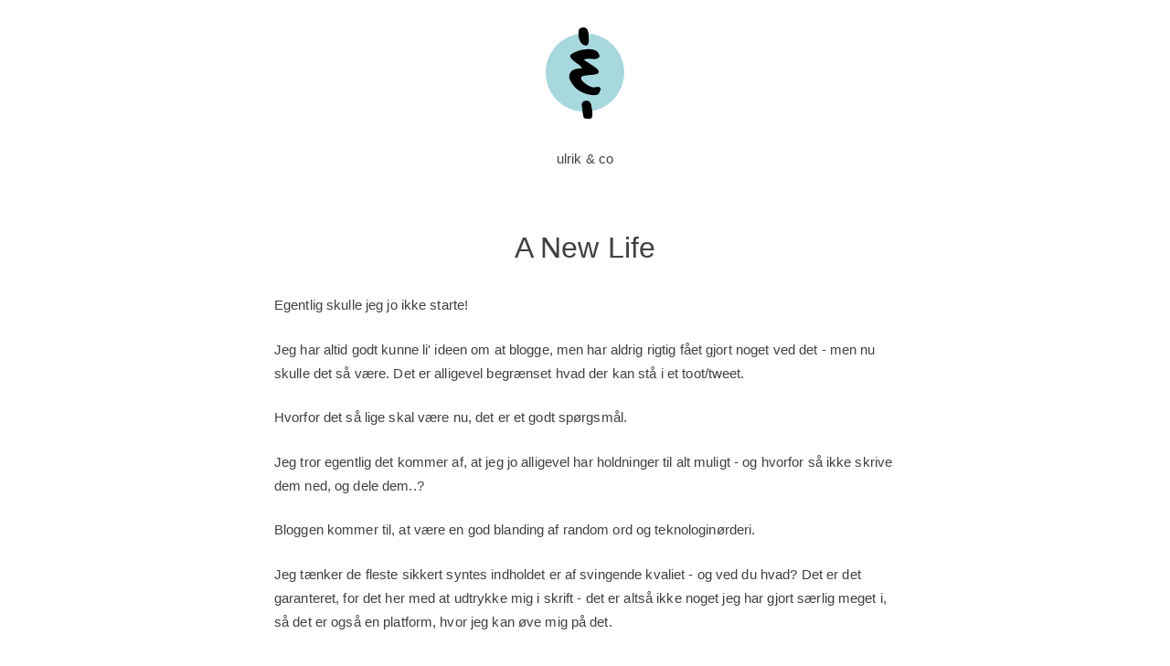

--- FILE ---
content_type: text/html; charset=utf-8
request_url: https://ulrik.co/posts/a-new-life/
body_size: 4074
content:
<!DOCTYPE html>
<html lang="da-dk">
<head>
    <meta charset="UTF-8">
    <meta name="viewport" content="width=device-width, initial-scale=1.0">
    <title> ulrik & co </title>
    <meta name="robots" content="index, follow">
    <link rel="alternate" type="application/rss+xml" title="ulrik & co rss" href="/feed.xml"/>
    <link rel="shortcut icon" href="/assets/favicon.ico" type="image/x-icon" />
    <link rel="stylesheet" href="/assets/main.css">
    <script defer data-domain="ulrik.co" src="https://plausible.io/js/script.js"></script>
</head>
<body>
<main class="main">
    <header>
        <a href="/">
            <img alt="ulrik & co - site logo" src="/assets/avatar.png" />
        </a>
        <p>ulrik & co</p>
    </header>
        <article id="single">
        <h1 class="title">A New Life</h1>
        <div class="meta">
            
        </div>

        <div>
            <p>Egentlig skulle jeg jo ikke starte!</p>
<p>Jeg har altid godt kunne li' ideen om at blogge, men har aldrig rigtig fået gjort noget ved det - men nu skulle det så være. Det er alligevel begrænset hvad der kan stå i et toot/tweet.</p>
<p>Hvorfor det så lige skal være nu, det er et godt spørgsmål.</p>
<p>Jeg tror egentlig det kommer af, at jeg jo alligevel har holdninger til alt muligt - og hvorfor så ikke skrive dem ned, og dele dem..?</p>
<p>Bloggen kommer til, at være en god blanding af random ord og teknologinørderi.</p>
<p>Jeg tænker de fleste sikkert syntes indholdet er af svingende kvaliet - og ved du hvad? Det er det garanteret, for det her med at udtrykke mig i skrift - det er altså ikke noget jeg har gjort særlig meget i, så det er også en platform, hvor jeg kan øve mig på det.</p>

            <p>··· Ulrik</p>
        </div>
    </article>
</main>
<footer id="footer">
    <div id="social">
        <a class="symbol" href="https://www.risterier.dk/" rel="me" title="Et index over danske risterier">
            <svg xmlns="http://www.w3.org/2000/svg" width="28" height="28" fill="#bbbbbb" viewBox="0 0 16 16">
                <path fill-rule="evenodd" d="M.5 6a.5.5 0 0 0-.488.608l1.652 7.434A2.5 2.5 0 0 0 4.104 16h5.792a2.5 2.5 0 0 0 2.44-1.958l.131-.59a3 3 0 0 0 1.3-5.854l.221-.99A.5.5 0 0 0 13.5 6H.5ZM13 12.5a2.01 2.01 0 0 1-.316-.025l.867-3.898A2.001 2.001 0 0 1 13 12.5Z"></path>
                <path d="m4.4.8-.003.004-.014.019a4.167 4.167 0 0 0-.204.31 2.327 2.327 0 0 0-.141.267c-.026.06-.034.092-.037.103v.004a.593.593 0 0 0 .091.248c.075.133.178.272.308.445l.01.012c.118.158.26.347.37.543.112.2.22.455.22.745 0 .188-.065.368-.119.494a3.31 3.31 0 0 1-.202.388 5.444 5.444 0 0 1-.253.382l-.018.025-.005.008-.002.002A.5.5 0 0 1 3.6 4.2l.003-.004.014-.019a4.149 4.149 0 0 0 .204-.31 2.06 2.06 0 0 0 .141-.267c.026-.06.034-.092.037-.103a.593.593 0 0 0-.09-.252A4.334 4.334 0 0 0 3.6 2.8l-.01-.012a5.099 5.099 0 0 1-.37-.543A1.53 1.53 0 0 1 3 1.5c0-.188.065-.368.119-.494.059-.138.134-.274.202-.388a5.446 5.446 0 0 1 .253-.382l.025-.035A.5.5 0 0 1 4.4.8Zm3 0-.003.004-.014.019a4.167 4.167 0 0 0-.204.31 2.327 2.327 0 0 0-.141.267c-.026.06-.034.092-.037.103v.004a.593.593 0 0 0 .091.248c.075.133.178.272.308.445l.01.012c.118.158.26.347.37.543.112.2.22.455.22.745 0 .188-.065.368-.119.494a3.31 3.31 0 0 1-.202.388 5.444 5.444 0 0 1-.253.382l-.018.025-.005.008-.002.002A.5.5 0 0 1 6.6 4.2l.003-.004.014-.019a4.149 4.149 0 0 0 .204-.31 2.06 2.06 0 0 0 .141-.267c.026-.06.034-.092.037-.103a.593.593 0 0 0-.09-.252A4.334 4.334 0 0 0 6.6 2.8l-.01-.012a5.099 5.099 0 0 1-.37-.543A1.53 1.53 0 0 1 6 1.5c0-.188.065-.368.119-.494.059-.138.134-.274.202-.388a5.446 5.446 0 0 1 .253-.382l.025-.035A.5.5 0 0 1 7.4.8Zm3 0-.003.004-.014.019a4.077 4.077 0 0 0-.204.31 2.337 2.337 0 0 0-.141.267c-.026.06-.034.092-.037.103v.004a.593.593 0 0 0 .091.248c.075.133.178.272.308.445l.01.012c.118.158.26.347.37.543.112.2.22.455.22.745 0 .188-.065.368-.119.494a3.198 3.198 0 0 1-.202.388 5.385 5.385 0 0 1-.252.382l-.019.025-.005.008-.002.002A.5.5 0 0 1 9.6 4.2l.003-.004.014-.019a4.149 4.149 0 0 0 .204-.31 2.06 2.06 0 0 0 .141-.267c.026-.06.034-.092.037-.103a.593.593 0 0 0-.09-.252A4.334 4.334 0 0 0 9.6 2.8l-.01-.012a5.099 5.099 0 0 1-.37-.543A1.53 1.53 0 0 1 9 1.5c0-.188.065-.368.119-.494.059-.138.134-.274.202-.388a5.446 5.446 0 0 1 .253-.382l.025-.035A.5.5 0 0 1 10.4.8Z"></path>
            </svg>
        </a>

        <a class="symbol" href="https://www.instagram.com/ulrik.co/" rel="me" title="Min Instagram profil">
            <svg xmlns="http://www.w3.org/2000/svg" width="28" height="28" fill="#bbbbbb" viewBox="0 0 16 16">
                <path d="M8 0C5.829 0 5.556.01 4.703.048 3.85.088 3.269.222 2.76.42a3.917 3.917 0 0 0-1.417.923A3.927 3.927 0 0 0 .42 2.76C.222 3.268.087 3.85.048 4.7.01 5.555 0 5.827 0 8.001c0 2.172.01 2.444.048 3.297.04.852.174 1.433.372 1.942.205.526.478.972.923 1.417.444.445.89.719 1.416.923.51.198 1.09.333 1.942.372C5.555 15.99 5.827 16 8 16s2.444-.01 3.298-.048c.851-.04 1.434-.174 1.943-.372a3.916 3.916 0 0 0 1.416-.923c.445-.445.718-.891.923-1.417.197-.509.332-1.09.372-1.942C15.99 10.445 16 10.173 16 8s-.01-2.445-.048-3.299c-.04-.851-.175-1.433-.372-1.941a3.926 3.926 0 0 0-.923-1.417A3.911 3.911 0 0 0 13.24.42c-.51-.198-1.092-.333-1.943-.372C10.443.01 10.172 0 7.998 0h.003zm-.717 1.442h.718c2.136 0 2.389.007 3.232.046.78.035 1.204.166 1.486.275.373.145.64.319.92.599.28.28.453.546.598.92.11.281.24.705.275 1.485.039.843.047 1.096.047 3.231s-.008 2.389-.047 3.232c-.035.78-.166 1.203-.275 1.485a2.47 2.47 0 0 1-.599.919c-.28.28-.546.453-.92.598-.28.11-.704.24-1.485.276-.843.038-1.096.047-3.232.047s-2.39-.009-3.233-.047c-.78-.036-1.203-.166-1.485-.276a2.478 2.478 0 0 1-.92-.598 2.48 2.48 0 0 1-.6-.92c-.109-.281-.24-.705-.275-1.485-.038-.843-.046-1.096-.046-3.233 0-2.136.008-2.388.046-3.231.036-.78.166-1.204.276-1.486.145-.373.319-.64.599-.92.28-.28.546-.453.92-.598.282-.11.705-.24 1.485-.276.738-.034 1.024-.044 2.515-.045v.002zm4.988 1.328a.96.96 0 1 0 0 1.92.96.96 0 0 0 0-1.92zm-4.27 1.122a4.109 4.109 0 1 0 0 8.217 4.109 4.109 0 0 0 0-8.217zm0 1.441a2.667 2.667 0 1 1 0 5.334 2.667 2.667 0 0 1 0-5.334z"></path>
            </svg>
        </a>

        <a class="symbol" href="https://www.linkedin.com/in/ulriknielsen" rel="me" title="Min LinkedIn profil">
            <svg width="28" height="28" fill="#bbbbbb" viewBox="0 0 500 500">
                <g fill="none" fill-rule="evenodd">
                    <rect width="500" height="500" fill="#bbbbbb" rx="50"></rect>
                    <path fill="#FFF" d="M154.703 100.183c-19.121 0-34.689 15.565-34.703 34.701 0 19.136 15.568 34.704 34.703 34.704 19.128 0 34.688-15.568 34.688-34.704 0-19.134-15.561-34.701-34.688-34.701zm26.045 83.348h-52.094a4.488 4.488 0 0 0-4.488 4.489v167.675a4.488 4.488 0 0 0 4.488 4.488h52.093a4.49 4.49 0 0 0 4.489-4.488V188.02a4.486 4.486 0 0 0-4.488-4.489zm133.176-1.974c-19.064 0-35.817 5.805-46.04 15.271v-8.808c0-2.48-2.01-4.489-4.489-4.489h-49.971a4.489 4.489 0 0 0-4.489 4.489v167.675a4.488 4.488 0 0 0 4.489 4.488h52.044a4.49 4.49 0 0 0 4.489-4.488v-82.957c0-23.802 4.378-38.555 26.227-38.555 21.526.026 23.137 15.846 23.137 39.977v81.535a4.489 4.489 0 0 0 4.49 4.488h52.068a4.489 4.489 0 0 0 4.488-4.488v-91.977c-.001-38.253-7.553-82.161-66.443-82.161z"></path>
                </g>
            </svg>
        </a>

        <a class="symbol" href="https://phpc.social/@mrbase" rel="me" title="Min Mastodon profil">
            <svg xmlns="http://www.w3.org/2000/svg" width="28" height="28" fill="#bbbbbb" viewBox="0 0 16 16">
                <path d="M11.19 12.195c2.016-.24 3.77-1.475 3.99-2.603.348-1.778.32-4.339.32-4.339 0-3.47-2.286-4.488-2.286-4.488C12.062.238 10.083.017 8.027 0h-.05C5.92.017 3.942.238 2.79.765c0 0-2.285 1.017-2.285 4.488l-.002.662c-.004.64-.007 1.35.011 2.091.083 3.394.626 6.74 3.78 7.57 1.454.383 2.703.463 3.709.408 1.823-.1 2.847-.647 2.847-.647l-.06-1.317s-1.303.41-2.767.36c-1.45-.05-2.98-.156-3.215-1.928a3.614 3.614 0 0 1-.033-.496s1.424.346 3.228.428c1.103.05 2.137-.064 3.188-.189zm1.613-2.47H11.13v-4.08c0-.859-.364-1.295-1.091-1.295-.804 0-1.207.517-1.207 1.541v2.233H7.168V5.89c0-1.024-.403-1.541-1.207-1.541-.727 0-1.091.436-1.091 1.296v4.079H3.197V5.522c0-.859.22-1.541.66-2.046.456-.505 1.052-.764 1.793-.764.856 0 1.504.328 1.933.983L8 4.39l.417-.695c.429-.655 1.077-.983 1.934-.983.74 0 1.336.259 1.791.764.442.505.661 1.187.661 2.046v4.203z"></path>
            </svg>
        </a>

        <a class="symbol" href="/about/" title="Om siden og mig">
            <svg xmlns="http://www.w3.org/2000/svg" width="28" height="28" fill="#bbbbbb" viewBox="0 0 16 16">
                <path d="M5.933.87a2.89 2.89 0 0 1 4.134 0l.622.638.89-.011a2.89 2.89 0 0 1 2.924 2.924l-.01.89.636.622a2.89 2.89 0 0 1 0 4.134l-.637.622.011.89a2.89 2.89 0 0 1-2.924 2.924l-.89-.01-.622.636a2.89 2.89 0 0 1-4.134 0l-.622-.637-.89.011a2.89 2.89 0 0 1-2.924-2.924l.01-.89-.636-.622a2.89 2.89 0 0 1 0-4.134l.637-.622-.011-.89a2.89 2.89 0 0 1 2.924-2.924l.89.01zM7.002 11a1 1 0 1 0 2 0 1 1 0 0 0-2 0m1.602-2.027c.04-.534.198-.815.846-1.26.674-.475 1.05-1.09 1.05-1.986 0-1.325-.92-2.227-2.262-2.227-1.02 0-1.792.492-2.1 1.29A1.7 1.7 0 0 0 6 5.48c0 .393.203.64.545.64.272 0 .455-.147.564-.51.158-.592.525-.915 1.074-.915.61 0 1.03.446 1.03 1.084 0 .563-.208.885-.822 1.325-.619.433-.926.914-.926 1.64v.111c0 .428.208.745.585.745.336 0 .504-.24.554-.627"/>
            </svg>
        </a>
    </div>

    <div class="copyright">© Copyright 2026
       <span class="split">
            <svg fill="#bbbbbb" width="15" height="15" version="1.1" id="heart-15" xmlns="http://www.w3.org/2000/svg" viewBox="0 0 15 15">
                <path d="M13.91,6.75c-1.17,2.25-4.3,5.31-6.07,6.94c-0.1903,0.1718-0.4797,0.1718-0.67,0C5.39,12.06,2.26,9,1.09,6.75 C-1.48,1.8,5-1.5,7.5,3.45C10-1.5,16.48,1.8,13.91,6.75z"></path>
            </svg>
       </span>ulrik & co
    </div>
</footer>

<link rel="stylesheet" href="https://cdnjs.cloudflare.com/ajax/libs/highlight.js/11.11.1/styles/default.min.css">
<link rel="stylesheet" href="https://cdnjs.cloudflare.com/ajax/libs/highlight.js/11.11.1/styles/agate.min.css">
<script src="https://cdnjs.cloudflare.com/ajax/libs/highlight.js/11.11.1/highlight.min.js"></script>
<script src="https://cdnjs.cloudflare.com/ajax/libs/highlight.js/11.11.1/languages/dockerfile.min.js"></script>
<script>hljs.highlightAll();</script>
</body>
</html>


--- FILE ---
content_type: text/css
request_url: https://ulrik.co/assets/main.css
body_size: 6952
content:
html[theme='dark-mode'] {
  filter: invert(1) hue-rotate(180deg);
}

body {
  line-height: 1;
  font: normal 15px/1.5em 'Helvetica Neue', Helvetica, Arial, sans-serif;
  color: #404040;
  line-height: 1.75;
  letter-spacing: 0.008em;
}

a {
  text-decoration: none;
  color: #5badf0;
  &:focus-visible {
    outline: 3px solid #a7d7dd;
  }
  &:hover {
    color: #a7d7dd;
  }
}

/* markdown content styles */
blockquote {
  margin-top: 5px;
  margin-bottom: 5px;
  padding-left: 1em;
  margin-left: 0px;
  border-left: 3px solid #eee;
  color: #757575;
}

hr {
  display: block;
  border: none;
  height: 2px;
  margin: 40px auto;
  background: #eee;
}

table {
  width: 100%;
  margin: 40px 0;
  border-collapse: collapse;
  line-height: 1.5em;
}

th, td {
  text-align: left;
  padding-right: 20px;
  vertical-align: top;
}

table td, td {
  border-spacing: none;
  border-style: solid;
  padding: 10px 15px;
  border-width: 1px 0 0 0;
}

thead th, th {
  text-align: left;
  padding: 10px 15px;
  height: 20px;
  font-size: 13px;
  font-weight: bold;
  color: #444;
  cursor: default;
  white-space: nowrap;
  border: 1px solid #dadadc;
}

tr>td {
  border: 1px solid #dadadc;
}

tr:nth-child(odd)>td {
  background: #fcfcfc;
}

h1,
h2,
h3 {
  font-weight: 400;
}

p {
  margin-block-start: 1.5em;
  margin-block-end: 1.5em;
}

p,
pre {
  word-break: normal;
  overflow-wrap: anywhere;
}

img {
  max-width: 100%;
}

.markdown-image img {
  max-width: 100%;
}

ul {
  padding-left: 20px;
  list-style: square;
}

.anchor {
  font-size: 100%;
  visibility: hidden;
  color:silver;
}

h1:hover a,
h2:hover a,
h3:hover a,
h4:hover a {
  visibility: visible
}

.highlight pre {
  padding: 7px;
  overflow-x: auto;
}

.highlight {
  max-width: 100%;
  overflow-x: auto;
}

p code {
  font-family: SFMono-Regular, Consolas, Liberation Mono, Menlo, Courier, monospace;
  font-size: inherit;
  background-color: rgba(0, 0, 0, 0.06);
  padding: 0 2px;
  border: 1px solid rgba(0, 0, 0, 0.08);
  border-radius: 2px 2px;
  line-height: inherit;
  word-wrap: break-word;
  text-indent: 0;
}

pre code {
  font-family: SFMono-Regular, Consolas, Liberation Mono, Menlo, Courier, monospace;
}

/* navigation */

nav.navigation {
  padding: 20px 20px 0;
  background: #fff;
  background: rgba(255, 255, 255, 0.9);
  margin: 0 auto;
  text-align: right;
  z-index: 100;
}

nav.navigation a {
  top: 8px;
  right: 6px;
  padding: 8px 12px;
  color: #5badf0;
  font-size: 13px;
  line-height: 1.35;
  border-radius: 3px;
}
nav.navigation a:hover {
  color: #a7d7dd;
}

nav.navigation a.button {
  background: #5badf0;
  color: #fff;
  margin-left: 12px;
}

@media (max-width: 700px) {
  nav.navigation {
      padding: 20px 10px 0 0;
      background: #fff;
      background: rgba(255, 255, 255, 0.9);
      margin: 0 auto;
      text-align: right;
      z-index: 100;
  }
  nav.navigation a {
      top: 8px;
      right: 6px;
      padding: 8px 8px;
      color: #5badf0;
      font-size: 13px;
      line-height: 1.35;
      border-radius: 3px;
  }
}

@media (max-width: 324px) {
  nav.navigation a.button {
      display: none;
  }
}

/* toc */
.toc {
  margin: auto;
  background: #f8f8f8;
  border-radius: 0;
  padding: 10px 7px;
  margin-top: 36px;
}

.toc details summary {
  cursor: zoom-in;
  margin-inline-start: 14px;
  font-weight: 500;
}

.toc details[open] summary {
  cursor: zoom-out;
}

.toc #TableOfContents {
  margin-left: 10px;
}

.toc ul {
  padding-inline-start: 24px;
}

/* footer */
#footer {
  margin-top: 100px;
  margin-bottom: 100px;
  text-align: center;
  color: #bbbbbb;
  font-size: 14px;
}

#footer .copyright {
  margin: 20px auto;
  font-size: 15px;
}

.powerby {
  margin: 20px auto;
  font-size: 13px;
}

#footer .split {
  cursor: pointer;
}

#footer .split:hover path {
  fill: #ff3356;
  transition: 0.7s ease-out;
  cursor: pointer;;
}

#social a {
  margin: 0 4px;
  display: inline-block;
}

/* main content */
.main {
  width: 100%;
  margin: 0 auto;
}

.main header {
  margin: 30px auto 10px auto;
  text-align: center;

  a {
    display: inline-block;

    img {
      display: inline-block;
      width: 80px;
      height: 80px;
      border-radius: 50%;
    }
  }

  p {
    font-weight: 600;
    letter-spacing: 0px;
    font-size: 20px;
    color: #404040;
    margin-bottom: 0;
    margin-top: 0;
  }
}

/* index post list */
#list-page {
  max-width: 580px;
  margin: 40px auto 0 auto;
  padding: 0 24px;
  display: flex;
  flex-direction: column;
}

#list-page .item a {
  color: #404040;
  display: flex;
  flex-direction: row;
  align-items: center;
  border: 3px solid #fff;
  padding: 10px;
  margin-bottom: 3px;
  &:focus-visible {
    outline: 3px solid #a7d7dd;
  }
  &:hover {
    border: 3px solid #a7d7dd;
    .title {
      color: #a7d7dd;
    }
  }
}
#list-page .item .title {
  font-weight: 600;
}

#list-page .title {
  font-size: 20px;
  font-weight: 400;
  margin: 0;
}

#list-page .date {
  color: #bbb;
  margin-right: 10px;
}
/* single page */
#single {
  max-width: 680px;
  margin: 60px auto 0 auto;
  padding: 0 64px;

  a {
    text-decoration: underline;
  }
}

#single .title {
  text-align: center;
  font-size: 32px;
  font-weight: 400;
  line-height: 48px;
}

@media (max-width: 700px) {
  #single {
    padding: 0 18px;
    margin: 20px auto 0 auto;
  }

  #single .title {
    font-size: 24px;
    line-height: 32px;
  }
}

#single .tip {
  text-align: center;
  color: #8c8c8c;
  margin-top: 18px;
  font-size: 14px;
}

#single .tip .split {
  margin: 0 4px;
}

#single .content {
  margin-top: 36px;
}

#single .tags {
  margin-top: 24px;
}

#single .tags a {
  background: #f2f2f2;
  padding: 4px 7px;
  color: #757575;
  font-size: 14px;
  margin-right: 3px;
}

#single .tags a:hover {
  color: #a7d7dd;
}

/* taxonomy */
#tags {
  max-width: 700px;
  margin: 48px auto 0 auto;
  padding: 0 12px;
  text-align: center;
}

#tags .tag {
  display: inline-block;
  margin: 7px 7px;
}

@media (max-width: 700px) {
  #tags {
    margin: 0 auto 0 auto;
  }
  #tags .tag {
    display: inline-block;
    margin: 4px 5px;
  }
}

#tags .tag a {
  background: #f2f2f2;
  padding: 4px 7px;
  color: #757575;
  color: #404040;
  font-size: 14px;
  margin-right: 3px;
}

#tags .tag a:hover {
  color: #a7d7dd;
}

/* section page */
#section {
  max-width: 580px;
  margin: 48px auto 0 auto;
  padding: 0 12px;
}

/* 404 page */
#page-404 {
  max-width: 580px;
  margin: 0 auto;
  padding: 0 24px;
}
#page-404 .item {
  margin: 12px 0 0 0;
}

#page-404 .title {
  display: inline-block;
  color: #404040;
  font-size: 15px;
  font-weight: 400;
  margin: 0;
  width: 80%;
}

#page-404 .text {
  text-align: center;
  margin-top: 60px;
}

#page-404 .read-more {
  font-weight: 300;
  font-size: 20px;
  margin-top: 48px;
  margin-bottom: 12px;
}

#page-404 .date {
  width: 20%;
  float: right;
  text-align: right;
  position: relative;
  top: 1px;
  color: #bbb;
}

h4 {
  border-bottom: 1px solid #dadadc;
}

.highlight pre {
    padding: 10px !important;
}

footer a:hover svg {
  fill: #5badf0;
}
